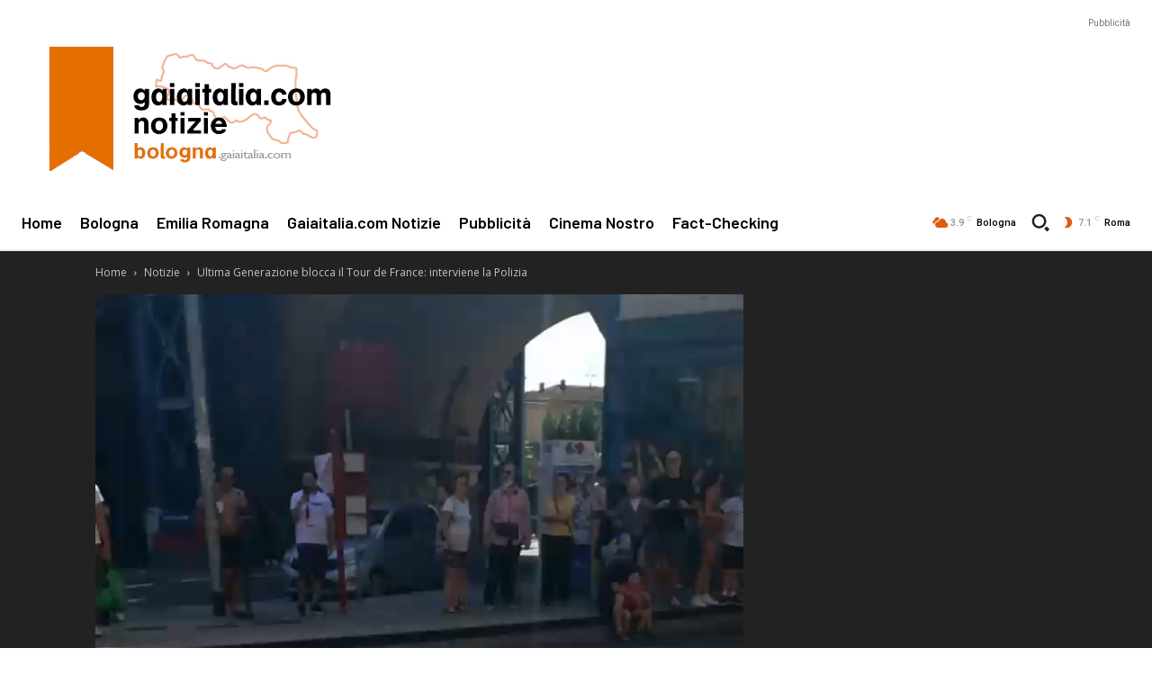

--- FILE ---
content_type: text/html; charset=utf-8
request_url: https://www.google.com/recaptcha/api2/aframe
body_size: 267
content:
<!DOCTYPE HTML><html><head><meta http-equiv="content-type" content="text/html; charset=UTF-8"></head><body><script nonce="50IJRGpcZqGx7955ZYyZfg">/** Anti-fraud and anti-abuse applications only. See google.com/recaptcha */ try{var clients={'sodar':'https://pagead2.googlesyndication.com/pagead/sodar?'};window.addEventListener("message",function(a){try{if(a.source===window.parent){var b=JSON.parse(a.data);var c=clients[b['id']];if(c){var d=document.createElement('img');d.src=c+b['params']+'&rc='+(localStorage.getItem("rc::a")?sessionStorage.getItem("rc::b"):"");window.document.body.appendChild(d);sessionStorage.setItem("rc::e",parseInt(sessionStorage.getItem("rc::e")||0)+1);localStorage.setItem("rc::h",'1769060040905');}}}catch(b){}});window.parent.postMessage("_grecaptcha_ready", "*");}catch(b){}</script></body></html>